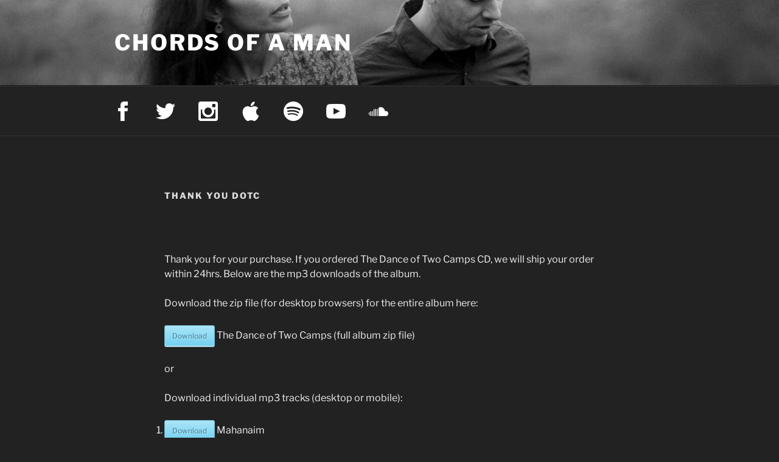

--- FILE ---
content_type: text/html; charset=utf-8
request_url: https://a.mailmunch.co/forms-cache/235999/307531/index-1762217567.html
body_size: 1412
content:
<!DOCTYPE html>
<html>
<head>
  <meta name="robots" content="noindex, nofollow">
    <script type="text/javascript">
    var widgetId = "307531";
    var widgetType = "embedded";
    var siteId = "235999";
    var contentGate = false;
    var recaptchaEnabled = false;
    var recaptchaApiKey = "6LcflRsUAAAAAG_PSKBnmcFbkjVvI-hw-Laz9gfp";
    var noTracking = false;
    var pushSubscribe = false;
    var pushUrl = "https://push.mailmunch.co/push/235999/307531";
    var formFields = {"2645786":"email"};
  </script>
  <link rel="stylesheet" href="//a.mailmunch.co/v2/themes/mailmunch/simple/embedded/index.css" />

</head>
<body class="contacts new">
  
<script type="text/javascript" src="//assets.mailmunch.com/assets/widget_simple-f5a3e5db2f514f912e267a03f71350202672af937806defb072a316fb98ef272.js"></script>



<div class="theme theme-simple live yes-branding">
  <a id="close-icon" href='#' onclick="closeWidget();return false;"></a>

    <form class="new_contact" id="new_contact" action="https://forms.mailmunch.co/form/235999/307531/submit" accept-charset="UTF-8" method="post">
      <style type="text/css">
#mailmunch-optin-form {
  background-color: #000000;
}
</style>


<div id="mailmunch-optin-form">
  <div class="screen optin-form-screen" data-screen-name="Optin Form">
<div class="headline">
  <h1><p><span style="font-family: Arial;"><span style="color: rgb(127, 127, 127);"><span style="font-size: 18px;"><br></span></span></span>
</p></h1>
</div>

<div class="text">
  <p style="text-align: center;"><span style="color: rgb(127, 127, 127);"></span><span style="color: rgb(255, 255, 255);">Subscribe to our mailing list to&nbsp;receive the newest content,  freebies, and special offerings before anyone else.</span><br></p>
</div>

<div class="optin-form-wrapper clearfix">
  <div class="hidden-fields"></div><div class="optin-form custom_form field-count-1"><div class="custom-fields-preview-container"><div class="custom-field-preview-container required" data-custom-field-id="711780">
  <div class="email-field-wrapper">
    <input type="email" id="custom_field_text_field_711780" name="contact[contact_fields_attributes][711780][value]" value="" placeholder="Enter your email" style="" class="input-field email-field" />
    <input type="hidden" name="contact[contact_fields_attributes][711780][label]" value="Email">
    <input type="hidden" name="contact[contact_fields_attributes][711780][custom_field_data_id]" value="711780">
    <input type="hidden" name="contact[contact_fields_attributes][711780][custom_field_id]" value="2645786">
  </div>
</div>
<div class="custom-field-preview-container" data-custom-field-id="711781">
  <div class="submit-wrapper">
    <input type="submit" id="custom_field_submit_711781" name="" value="Subscribe" style="color: #FFFFFF; background-color: rgba(120,120,120,0.76);" class="submit" />
  </div>
</div></div></div>
</div>

<div class="foot-note">
  <p style="text-align: center;">You can unsubscribe at anytime by replying to our&nbsp;email with unsubscribe.
</p>
</div>
  </div>

  <div class="screen success-screen optin-form custom_form" data-screen-name="Success Message">
<div class="headline">
  <h1><p><span style="color: rgb(127, 127, 127);">Thank You!</span>
</p></h1>
</div>

    
<div class="text">
  <p style="text-align: center;"></p>
<figure><img src="https://a.mailmunch.co/attachments/assets/000/144/228/large/026HMPhoto.FritzFamily.jpg?1559068677" data-image="kuqlkwem7idr"></figure>
<p>You will now be directed to the free downloads page where you can download our most popular tracks.</p>
<p>&nbsp;</p>
</div>
  </div>
</div>


</form>
  <div class="branding-container">
    <a href="https://www.mailmunch.com/forms-popups?utm_source=optin-form&amp;utm_medium=website&amp;utm_campaign=powered-by&amp;r=optin_branding" target="_blank" class="mailmunch-branding">
      powered by <span class="mailmunch">MailMunch</span>
    </a>
  </div>
</div>

</body>
</html>
